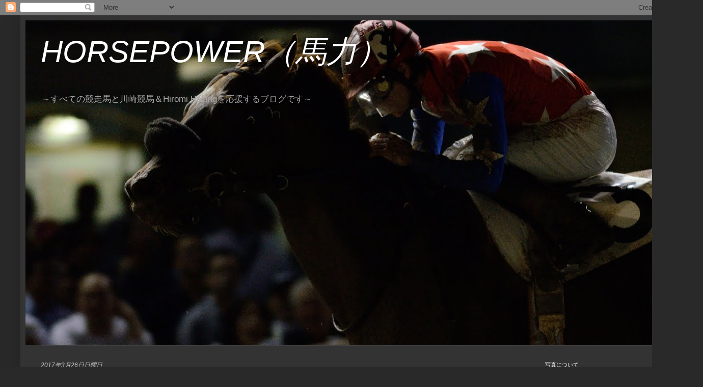

--- FILE ---
content_type: text/html; charset=UTF-8
request_url: https://mippo-photograph.blogspot.com/b/stats?style=WHITE_TRANSPARENT&timeRange=ALL_TIME&token=APq4FmCJ2nH3ExMHL8qn_dwIBOo3Y4qb3qpvLf_gV8crbnxlyi1TQYgeXUg5GUSowZe1RHR5TFjTSJcfFPKUe1ti2L9p0ykYkQ
body_size: -34
content:
{"total":48087,"sparklineOptions":{"backgroundColor":{"fillOpacity":0.1,"fill":"#ffffff"},"series":[{"areaOpacity":0.3,"color":"#fff"}]},"sparklineData":[[0,1],[1,2],[2,2],[3,1],[4,41],[5,97],[6,38],[7,4],[8,41],[9,21],[10,14],[11,18],[12,1],[13,10],[14,17],[15,2],[16,1],[17,1],[18,2],[19,2],[20,0],[21,1],[22,1],[23,1],[24,0],[25,1],[26,1],[27,1],[28,1],[29,1]],"nextTickMs":3600000}